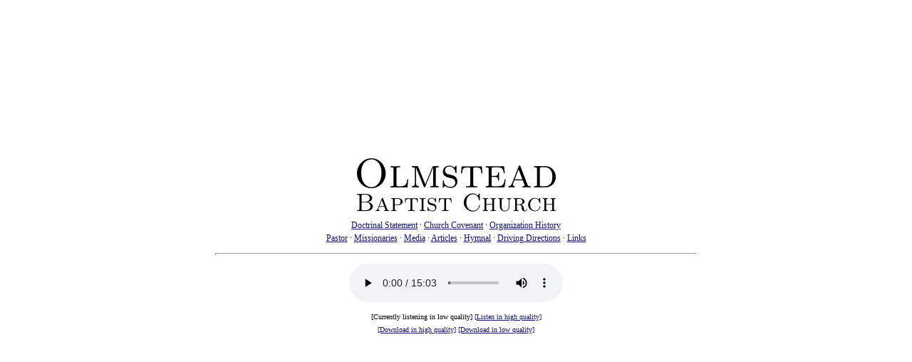

--- FILE ---
content_type: text/html; charset=ISO-8859-1
request_url: http://olmsteadbaptistchurch.org/stream.php?id=radio-20120304&bitrate=16
body_size: 615
content:

<html>
<head>
<title>Olmstead Baptist Church - Media</title>
<link rel="stylesheet" type="text/css" href="style.css">
</head>
<body>
<table width="100%" height="95%" border="0">
<tr align="center" valign="middle">
<td>
<table width="700px" border="0">
<tr align="left" valign="middle">
<td>

<p align="center">
<a href="index.htm"><img src="logo-s.gif" border="0"></a>
<br>
<a href="doctrine.htm">Doctrinal Statement</a> · 
<a href="covenant.htm">Church Covenant</a> · 
<a href="history.htm">Organization History</a><br>
<a href="pastor.htm">Pastor</a> · 
<a href="missionary.htm">Missionaries</a> · 
<a href="media.htm">Media</a> · 
<a href="articles.htm">Articles</a> · 
<a href="hymnal.htm">Hymnal</a> · 
<a href="directions.htm">Driving Directions</a> · 
<a href="links.htm">Links</a>
</p>

<hr>

<p align="center"><audio src="http://www.baptistarchive.com/audio/radio-20120304-16.mp3" controls autoplay>
<p align="center"><font size="1">[Currently listening in low quality] <a href="stream.php?id=radio-20120304&bitrate=128">[Listen in high quality]</a><br><a href="http://www.baptistarchive.com/download.php?id=radio-20120304&bitrate=128">[Download in high quality]</a> <a href="http://www.baptistarchive.com/download.php?id=radio-20120304&bitrate=16">[Download in low quality]</a></font></p>

</td>
</tr>
</table>
</td>
</tr>
</table>
</body>
</html>


--- FILE ---
content_type: text/css
request_url: http://olmsteadbaptistchurch.org/style.css
body_size: 498
content:
body {
background-color: #FFFFFF;
font-family: verdana;
font-size: 12px;
color: #000000;
}

.picture {
border: 1px solid #000000;
}

a {
color: #111177;
}

a:hover {
color: #5555BB;
}

p, table {
font-family: verdana;
font-size: 12px;
line-height: 150%;
}

td {
padding: 0 10px;
}

hr {
height: 1px;
}

sup,
sub {
	height: 0;
	line-height: 1;
	vertical-align: baseline;
	_vertical-align: bottom;
	position: relative;
	
}

sup {
	bottom: 1ex;
}

sub {
	top: .5ex;
}

a.fn{
  text-decoration: none;
}